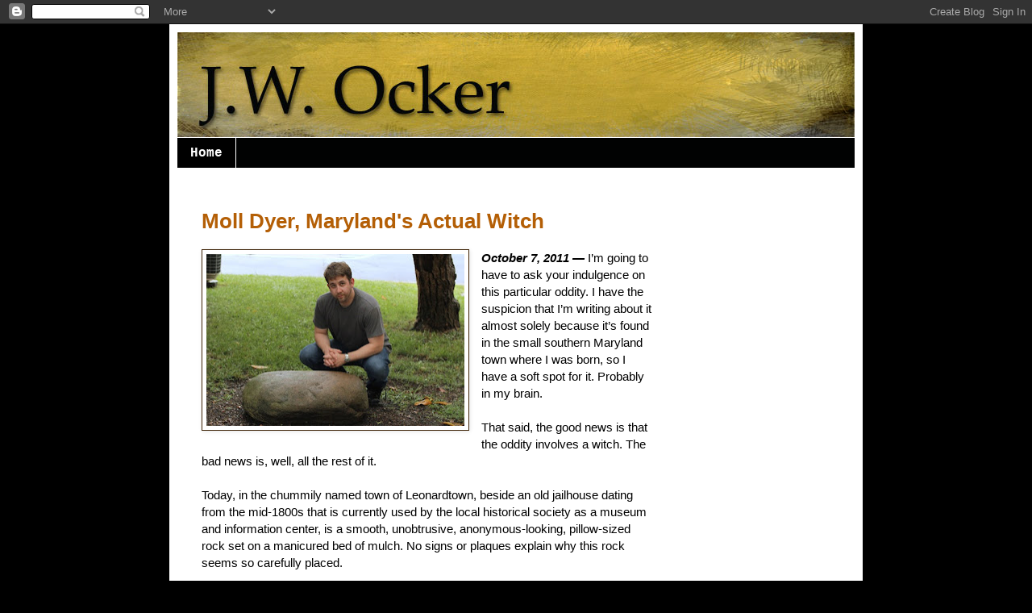

--- FILE ---
content_type: text/html; charset=UTF-8
request_url: http://www.jwocker.com/2011/10/moll-dyer-marylands-actual-witch.html
body_size: 11085
content:
<!DOCTYPE html>
<html class='v2' dir='ltr' xmlns='http://www.w3.org/1999/xhtml' xmlns:b='http://www.google.com/2005/gml/b' xmlns:data='http://www.google.com/2005/gml/data' xmlns:expr='http://www.google.com/2005/gml/expr'>
<head>
<link href='https://www.blogger.com/static/v1/widgets/335934321-css_bundle_v2.css' rel='stylesheet' type='text/css'/>
<meta content='IE=EmulateIE7' http-equiv='X-UA-Compatible'/>
<meta content='width=1100' name='viewport'/>
<meta content='text/html; charset=UTF-8' http-equiv='Content-Type'/>
<meta content='blogger' name='generator'/>
<link href='http://www.jwocker.com/favicon.ico' rel='icon' type='image/x-icon'/>
<link href='http://www.jwocker.com/2011/10/moll-dyer-marylands-actual-witch.html' rel='canonical'/>
<link rel="alternate" type="application/atom+xml" title="J.W. Ocker - Atom" href="http://www.jwocker.com/feeds/posts/default" />
<link rel="alternate" type="application/rss+xml" title="J.W. Ocker - RSS" href="http://www.jwocker.com/feeds/posts/default?alt=rss" />
<link rel="service.post" type="application/atom+xml" title="J.W. Ocker - Atom" href="https://www.blogger.com/feeds/2371975926209630313/posts/default" />

<link rel="alternate" type="application/atom+xml" title="J.W. Ocker - Atom" href="http://www.jwocker.com/feeds/1816425922306812484/comments/default" />
<!--Can't find substitution for tag [blog.ieCssRetrofitLinks]-->
<link href='https://blogger.googleusercontent.com/img/b/R29vZ2xl/AVvXsEhjQfm9_te1h7YqBckD2dI7RYCd8K6HR5xagGbCEb3Fr7J3CBRtSxT3vIsQvIpvLQOjTr5PAyJqFDG5QIBujRC-Skd8DxF3o2IlceBuqmwxCjcEcJ1x7JPA-StEwk1WfNqUPTjcXVe70ck/s320/Moll+Dyer+1_OTIS.jpg' rel='image_src'/>
<meta content='http://www.jwocker.com/2011/10/moll-dyer-marylands-actual-witch.html' property='og:url'/>
<meta content='Moll Dyer, Maryland&#39;s Actual Witch' property='og:title'/>
<meta content='    October 7, 2011 — I’m going to have to ask your indulgence on this particular oddity. I have the suspicion that I’m writing about it alm...' property='og:description'/>
<meta content='https://blogger.googleusercontent.com/img/b/R29vZ2xl/AVvXsEhjQfm9_te1h7YqBckD2dI7RYCd8K6HR5xagGbCEb3Fr7J3CBRtSxT3vIsQvIpvLQOjTr5PAyJqFDG5QIBujRC-Skd8DxF3o2IlceBuqmwxCjcEcJ1x7JPA-StEwk1WfNqUPTjcXVe70ck/w1200-h630-p-k-no-nu/Moll+Dyer+1_OTIS.jpg' property='og:image'/>
<title>J.W. Ocker: Moll Dyer, Maryland's Actual Witch</title>
<style id='page-skin-1' type='text/css'><!--
/*
-----------------------------------------------
Blogger Template Style
Name:     Simple
Designer: Josh Peterson
URL:      www.noaesthetic.com
----------------------------------------------- */
/* Variable definitions
====================
<Variable name="keycolor" description="Main Color" type="color" default="#66bbdd"/>
<Group description="Page Text" selector=".content-inner">
<Variable name="body.font" description="Font" type="font"
default="normal normal 12px Arial, Tahoma, Helvetica, FreeSans, sans-serif"/>
<Variable name="body.text.color" description="Text Color" type="color" default="#222222"/>
</Group>
<Group description="Backgrounds" selector=".body-fauxcolumns-outer">
<Variable name="body.background.color" description="Outer Background" type="color" default="#66bbdd"/>
<Variable name="content.background.color" description="Main Background" type="color" default="#ffffff"/>
<Variable name="header.background.color" description="Header Background" type="color" default="transparent"/>
</Group>
<Group description="Links" selector=".main-outer">
<Variable name="link.color" description="Link Color" type="color" default="#2288bb"/>
<Variable name="link.visited.color" description="Visited Color" type="color" default="#888888"/>
<Variable name="link.hover.color" description="Hover Color" type="color" default="#33aaff"/>
</Group>
<Group description="Blog Title" selector=".header">
<Variable name="header.font" description="Font" type="font"
default="normal normal 60px Arial, Tahoma, Helvetica, FreeSans, sans-serif"/>
<Variable name="header.text.color" description="Title Color" type="color" default="#3399bb" />
<Variable name="description.text.color" description="Description Color" type="color"
default="#777777" />
</Group>
<Group description="Tabs Text" selector=".tabs-outer .PageList">
<Variable name="tabs.font" description="Font" type="font"
default="normal normal 14px Arial, Tahoma, Helvetica, FreeSans, sans-serif"/>
<Variable name="tabs.text.color" description="Text Color" type="color" default="#999999"/>
<Variable name="tabs.selected.text.color" description="Selected Color" type="color" default="#000000"/>
</Group>
<Group description="Tabs Background" selector=".tabs-outer .PageList">
<Variable name="tabs.background.color" description="Background Color" type="color" default="#010202"/>
<Variable name="tabs.selected.background.color" description="Selected Color" type="color" default="#744413"/>
</Group>
<Group description="Post Title" selector=".post">
<Variable name="post.title.font" description="Font" type="font"
default="normal normal 22px Arial, Tahoma, Helvetica, FreeSans, sans-serif"/>
</Group>
<Group description="Post Footer" selector=".post-footer">
<Variable name="post.footer.text.color" description="Text Color" type="color" default="#666666"/>
<Variable name="post.footer.background.color" description="Background Color" type="color"
default="#ffffff"/>
<Variable name="post.footer.border.color" description="Shadow Color" type="color" default="#ffffff"/>
</Group>
<Group description="Gadgets" selector=".sidebar .widget">
<Variable name="widget.title.font" description="Title Font" type="font"
default="normal bold 12px Arial, Tahoma, Helvetica, FreeSans, sans-serif"/>
<Variable name="widget.title.text.color" description="Title Color" type="color" default="#000000"/>
<Variable name="widget.alternate.text.color" description="Alternate Color" type="color" default="#999999"/>
</Group>
<Group description="Images" selector=".main-inner">
<Variable name="image.background.color" description="Background Color" type="color" default="#ffffff"/>
<Variable name="image.border.color" description="Border Color" type="color" default="#eeeeee"/>
<Variable name="image.text.color" description="Caption Text Color" type="color" default="#000000"/>
</Group>
<Group description="Accents" selector=".content-inner">
<Variable name="body.rule.color" description="Separator Line Color" type="color" default="#eeeeee"/>
</Group>
<Variable name="body.background" description="Body Background" type="background"
color="#020101" default="$(color) none repeat scroll top left"/>
<Variable name="body.background.override" description="Body Background Override" type="string" default=""/>
<Variable name="body.background.gradient.cap" description="Body Gradient Cap" type="string" default=""/>
<Variable name="body.background.gradient.tile" description="Body Gradient Tile" type="string" default=""/>
<Variable name="content.background.color.selector" description="Content Background Color Selector" type="string" default=".content-inner"/>
<Variable name="content.padding" description="Content Padding" type="length" default="10px"/>
<Variable name="content.shadow.spread" description="Content Shadow Spread" type="length" default="40px"/>
<Variable name="content.shadow.spread.webkit" description="Content Shadow Spread (WebKit)" type="length" default="5px"/>
<Variable name="content.shadow.spread.ie" description="Content Shadow Spread (IE)" type="length" default="10px"/>
<Variable name="main.border.width" description="Main Border Width" type="length" default="0"/>
<Variable name="header.background.gradient" description="Header Gradient" type="url" default="none"/>
<Variable name="header.shadow.offset.left" description="Header Shadow Offset Left" type="length" default="-1px"/>
<Variable name="header.shadow.offset.top" description="Header Shadow Offset Top" type="length" default="-1px"/>
<Variable name="header.shadow.spread" description="Header Shadow Spread" type="length" default="1px"/>
<Variable name="header.border.size" description="Header Border Size" type="length" default="1px"/>
<Variable name="description.text.size" description="Description Text Size" type="string" default="140%"/>
<Variable name="tabs.margin.top" description="Tabs Margin Top" type="length" default="0" />
<Variable name="tabs.margin.side" description="Tabs Side Margin" type="length" default="30px" />
<Variable name="tabs.background.gradient" description="Tabs Background Gradient" type="string" default=""/>
<Variable name="tabs.border.width" description="Tabs Border Width" type="length" default="1px"/>
<Variable name="tabs.bevel.border.width" description="Tabs Bevel Border Width" type="length" default="1px"/>
<Variable name="image.border.small.size" description="Image Border Small Size" type="length" default="2px"/>
<Variable name="image.border.large.size" description="Image Border Large Size" type="length" default="5px"/>
<Variable name="page.width.selector" description="Page Width Selector" type="string" default=".region-inner"/>
<Variable name="page.width" description="Page Width" type="string" default="auto"/>
<Variable name="startSide" description="Side where text starts in blog language" type="automatic" default="left"/>
<Variable name="endSide" description="Side where text ends in blog language" type="automatic" default="right"/>
*/
/* Content
----------------------------------------------- */
body {
font: normal normal 14px Arial, Tahoma, Helvetica, FreeSans, sans-serif;;
color: #000000;
padding: 0 40px 40px 40px;
background-color: black;
}
body.mobile {
padding: 0 5px 5px;
}
html body .region-inner {
min-width: 0;
max-width: 100%;
width: auto;
}
a:link {
text-decoration:none;
color: #b45f06;
}
a:visited {
text-decoration:none;
color: #b45f06;
}
a:hover {
text-decoration:underline;
color: #20711d;
}
.body-fauxcolumn-outer .fauxcolumn-inner {
background: transparent  repeat scroll top left;
_background-image: none;
}
.body-fauxcolumn-outer .cap-top {
position: absolute;
z-index: 1;
height: 400px;
width: 100%;
background: #020101 none no-repeat scroll center center;
}
.body-fauxcolumn-outer .cap-top .cap-left {
width: 100%;
background: transparent  repeat-x scroll top left;
_background-image: none;
}
.content-outer {
-moz-box-shadow: 0 0 40px rgba(0, 0, 0, .15);
-webkit-box-shadow: 0 0 5px rgba(0, 0, 0, .15);
-goog-ms-box-shadow: 0 0 10px #333333;
box-shadow: 0 0 40px rgba(0, 0, 0, .15);
margin-bottom: 1px;
}
.content-inner {
padding: 10px;
}
.content-inner {
background-color: #ffffff;
}
/* Header
----------------------------------------------- */
.header-outer {
background: transparent none repeat-x scroll 0 -400px;
_background-image: none;
}
.Header h1 {
font: normal bold 60px 'Courier New', Courier, FreeMono, monospace;;
color: #000000;
text-shadow: -1px -1px 1px rgba(0, 0, 0, .2);
}
.Header h1 a {
color: #000000;
}
.Header .description {
font-size: 140%;
color: #474747;
}
/* Tabs
----------------------------------------------- */
.tabs-inner .section:first-child {
border-top: 1px solid #ffffff;
}
.tabs-inner .section:first-child ul {
margin-top: -1px;
border-top: 1px solid #ffffff;
}
.tabs-inner .widget ul {
background: #010202  repeat-x scroll 0 -800px;
_background-image: none;
border-bottom: 1px solid #ffffff;
margin-top: 0;
margin-left: -30px;
margin-right: -30px;
}
.tabs-inner .widget li a {
display: inline-block;
padding: .6em 1em;
font: normal bold 16px 'Courier New', Courier, FreeMono, monospace;;
color: #ffffff;
border-left: 1px solid #ffffff;
border-right: 1px solid #ffffff;
}
.tabs-inner .widget li:first-child a {
border-left: none;
}
.tabs-inner .widget li.selected a, .tabs-inner .widget li a:hover {
color: #ffffff;
background-color: #3f2407;
text-decoration: none;
}
li.notselected
{
background-color: black;
text-decoration:none;
}
/* Columns
----------------------------------------------- */
.main-outer {
border-top: 0 solid #ffffff;
}
.fauxcolumn-left-outer .fauxcolumn-inner {
border-right: 1px solid #ffffff;
}
.fauxcolumn-right-outer .fauxcolumn-inner {
border-left: 1px solid #ffffff;
}
/* Headings
----------------------------------------------- */
h2 {
margin: 0 0 1em 0;
font: normal bold 12px Arial, Tahoma, Helvetica, FreeSans, sans-serif;;
color: #000000;
text-transform: uppercase;
}
/* Widgets
----------------------------------------------- */
.widget .zippy {
color: #838383;
text-shadow: 2px 2px 1px rgba(0, 0, 0, .1);
}
/* Posts
----------------------------------------------- */
.post {
margin: 0 0 25px 0;
}
h3.post-title, .comments h4 {
font: normal bold 26px Arial, Tahoma, Helvetica, FreeSans, sans-serif;;
margin: .75em 0 0;
}
.post-body {
font-size: 110%;
line-height: 1.4;
position: relative;
}
.post-body img, .post-body .tr-caption-container, .Profile img, .Image img,
.BlogList .item-thumbnail img {
padding: 2px;
background: transparent;
border: 1px solid #3f2407;
-moz-box-shadow: 1px 1px 5px rgba(0, 0, 0, .1);
-webkit-box-shadow: 1px 1px 5px rgba(0, 0, 0, .1);
box-shadow: 1px 1px 5px rgba(0, 0, 0, .1);
}
.post-body img, .post-body .tr-caption-container {
padding: 5px;
}
.post-body .tr-caption-container {
color: #000000;
}
.post-body .tr-caption-container img {
padding: 0;
background: transparent;
border: none;
-moz-box-shadow: 0 0 0 rgba(0, 0, 0, .1);
-webkit-box-shadow: 0 0 0 rgba(0, 0, 0, .1);
box-shadow: 0 0 0 rgba(0, 0, 0, .1);
}
.post-header {
margin: 0 0 1.5em;
line-height: 1.6;
font-size: 90%;
}
.post-footer {
margin: 20px -2px 0;
padding: 5px 10px;
color: #000000;
background-color: #ffffff;
border-bottom: 1px solid #ffffff;
line-height: 1.6;
font-size: 90%;
}
#comments .comment-author {
padding-top: 1.5em;
border-top: 1px solid #ffffff;
background-position: 0 1.5em;
}
#comments .comment-author:first-child {
padding-top: 0;
border-top: none;
}
.avatar-image-container {
margin: .2em 0 0;
}
#comments .avatar-image-container img {
border: 1px solid #3f2407;
}
/* Accents
---------------------------------------------- */
.section-columns td.columns-cell {
border-left: 1px solid #ffffff;
}
.body-fauxcolumn-outer
{
}
.body-fauxcolumn-outer div {
background: none;
}ody { background: url(http://lh4.ggpht.com/_GYBg7QwEBkU/TEL9jL6NIEI/AAAAAAAAAC4/m16s1tL-6hQ/s512/NEGrimp1_background.jpg) no-repeat scroll top left; background-color: none; }
.body-fauxcolumn-outer div { background: none !important; }
--></style>
<style id='template-skin-1' type='text/css'><!--
body {
min-width: 860px;
}
.content-outer, .content-fauxcolumn-outer, .region-inner {
min-width: 860px;
max-width: 860px;
_width: 860px;
}
.main-inner .columns {
padding-left: 0px;
padding-right: 220px;
}
.main-inner .fauxcolumn-center-outer {
left: 0px;
right: 220px;
/* IE6 does not respect left and right together */
_width: expression(this.parentNode.offsetWidth -
parseInt("0px") -
parseInt("220px") + 'px');
}
.main-inner .fauxcolumn-left-outer {
width: 0px;
}
.main-inner .fauxcolumn-right-outer {
width: 220px;
}
.main-inner .column-left-outer {
width: 0px;
right: 100%;
margin-left: -0px;
}
.main-inner .column-right-outer {
width: 220px;
margin-right: -220px;
}
#layout {
min-width: 0;
}
#layout .content-outer {
min-width: 0;
width: 800px;
}
#layout .region-inner {
min-width: 0;
width: auto;
}
--></style>
<script type='text/javascript'>

  var _gaq = _gaq || [];
  _gaq.push(['_setAccount', 'UA-1923397-3']);
  _gaq.push(['_trackPageview']);

  (function() {
    var ga = document.createElement('script'); ga.type = 'text/javascript'; ga.async = true;
    ga.src = ('https:' == document.location.protocol ? 'https://ssl' : 'http://www') + '.google-analytics.com/ga.js';
    var s = document.getElementsByTagName('script')[0]; s.parentNode.insertBefore(ga, s);
  })();

</script>
<link href='https://www.blogger.com/dyn-css/authorization.css?targetBlogID=2371975926209630313&amp;zx=3a4f765b-f008-45a9-aecf-b8efa76341f2' media='none' onload='if(media!=&#39;all&#39;)media=&#39;all&#39;' rel='stylesheet'/><noscript><link href='https://www.blogger.com/dyn-css/authorization.css?targetBlogID=2371975926209630313&amp;zx=3a4f765b-f008-45a9-aecf-b8efa76341f2' rel='stylesheet'/></noscript>
<meta name='google-adsense-platform-account' content='ca-host-pub-1556223355139109'/>
<meta name='google-adsense-platform-domain' content='blogspot.com'/>

</head>
<body class='loading'>
<div class='navbar section' id='navbar'><div class='widget Navbar' data-version='1' id='Navbar1'><script type="text/javascript">
    function setAttributeOnload(object, attribute, val) {
      if(window.addEventListener) {
        window.addEventListener('load',
          function(){ object[attribute] = val; }, false);
      } else {
        window.attachEvent('onload', function(){ object[attribute] = val; });
      }
    }
  </script>
<div id="navbar-iframe-container"></div>
<script type="text/javascript" src="https://apis.google.com/js/platform.js"></script>
<script type="text/javascript">
      gapi.load("gapi.iframes:gapi.iframes.style.bubble", function() {
        if (gapi.iframes && gapi.iframes.getContext) {
          gapi.iframes.getContext().openChild({
              url: 'https://www.blogger.com/navbar/2371975926209630313?po\x3d1816425922306812484\x26origin\x3dhttp://www.jwocker.com',
              where: document.getElementById("navbar-iframe-container"),
              id: "navbar-iframe"
          });
        }
      });
    </script><script type="text/javascript">
(function() {
var script = document.createElement('script');
script.type = 'text/javascript';
script.src = '//pagead2.googlesyndication.com/pagead/js/google_top_exp.js';
var head = document.getElementsByTagName('head')[0];
if (head) {
head.appendChild(script);
}})();
</script>
</div></div>
<div class='body-fauxcolumns'>
<div class='fauxcolumn-outer body-fauxcolumn-outer'>
<div class='cap-top'>
<div class='cap-left'></div>
<div class='cap-right'></div>
</div>
<div class='fauxborder-left'>
<div class='fauxborder-right'></div>
<div class='fauxcolumn-inner'>
</div>
</div>
<div class='cap-bottom'>
<div class='cap-left'></div>
<div class='cap-right'></div>
</div>
</div>
</div>
<div class='content'>
<div class='content-fauxcolumns'>
<div class='fauxcolumn-outer content-fauxcolumn-outer'>
<div class='cap-top'>
<div class='cap-left'></div>
<div class='cap-right'></div>
</div>
<div class='fauxborder-left'>
<div class='fauxborder-right'></div>
<div class='fauxcolumn-inner'>
</div>
</div>
<div class='cap-bottom'>
<div class='cap-left'></div>
<div class='cap-right'></div>
</div>
</div>
</div>
<div class='content-outer'>
<div class='content-cap-top cap-top'>
<div class='cap-left'></div>
<div class='cap-right'></div>
</div>
<div class='fauxborder-left content-fauxborder-left'>
<div class='fauxborder-right content-fauxborder-right'></div>
<div class='content-inner'>
<header>
<div class='header-outer'>
<div class='header-cap-top cap-top'>
<div class='cap-left'></div>
<div class='cap-right'></div>
</div>
<div class='fauxborder-left header-fauxborder-left'>
<div class='fauxborder-right header-fauxborder-right'></div>
<div class='region-inner header-inner'>
<div class='header section' id='header'><div class='widget Header' data-version='1' id='Header1'>
<div id='header-inner'>
<a href='http://www.jwocker.com/' style='display: block'>
<img alt='J.W. Ocker' height='130px; ' id='Header1_headerimg' src='https://blogger.googleusercontent.com/img/b/R29vZ2xl/AVvXsEi15TxojblB6LbAs3RisbR_FQGNdb5gjgRsTkH2xUkkBrZ_1Jfjwr2nkD2z0MBgM_Oe8NZJy5j5Y9COny0ErayAUXaMwVbOel87T_eqSbXuX1zdI7sxCvcu9tDE47nY7Or1kgjwz7jFUyVq/s1600/Header4.jpg' style='display: block' width='840px; '/>
</a>
</div>
</div></div>
</div>
</div>
<div class='header-cap-bottom cap-bottom'>
<div class='cap-left'></div>
<div class='cap-right'></div>
</div>
</div>
</header>
<div class='tabs-outer'>
<div class='tabs-cap-top cap-top'>
<div class='cap-left'></div>
<div class='cap-right'></div>
</div>
<div class='fauxborder-left tabs-fauxborder-left'>
<div class='fauxborder-right tabs-fauxborder-right'></div>
<div class='region-inner tabs-inner'>
<div class='tabs section' id='crosscol'><div class='widget PageList' data-version='1' id='PageList1'>
<div class='widget-content'>
<ul>
<li class='notselected'><a href='http://www.jwocker.com/'>Home</a></li>
</ul>
<div class='clear'></div>
</div>
</div></div>
<div class='tabs no-items section' id='crosscol-overflow'></div>
</div>
</div>
<div class='tabs-cap-bottom cap-bottom'>
<div class='cap-left'></div>
<div class='cap-right'></div>
</div>
</div>
<div class='main-outer'>
<div class='main-cap-top cap-top'>
<div class='cap-left'></div>
<div class='cap-right'></div>
</div>
<div class='fauxborder-left main-fauxborder-left'>
<div class='fauxborder-right main-fauxborder-right'></div>
<div class='region-inner main-inner'>
<div class='columns fauxcolumns'>
<div class='fauxcolumn-outer fauxcolumn-center-outer'>
<div class='cap-top'>
<div class='cap-left'></div>
<div class='cap-right'></div>
</div>
<div class='fauxborder-left'>
<div class='fauxborder-right'></div>
<div class='fauxcolumn-inner'>
</div>
</div>
<div class='cap-bottom'>
<div class='cap-left'></div>
<div class='cap-right'></div>
</div>
</div>
<div class='fauxcolumn-outer fauxcolumn-left-outer'>
<div class='cap-top'>
<div class='cap-left'></div>
<div class='cap-right'></div>
</div>
<div class='fauxborder-left'>
<div class='fauxborder-right'></div>
<div class='fauxcolumn-inner'>
</div>
</div>
<div class='cap-bottom'>
<div class='cap-left'></div>
<div class='cap-right'></div>
</div>
</div>
<div class='fauxcolumn-outer fauxcolumn-right-outer'>
<div class='cap-top'>
<div class='cap-left'></div>
<div class='cap-right'></div>
</div>
<div class='fauxborder-left'>
<div class='fauxborder-right'></div>
<div class='fauxcolumn-inner'>
</div>
</div>
<div class='cap-bottom'>
<div class='cap-left'></div>
<div class='cap-right'></div>
</div>
</div>
<!-- corrects IE6 width calculation -->
<div class='columns-inner'>
<div class='column-center-outer'>
<div class='column-center-inner'>
<div class='main section' id='main'><div class='widget Blog' data-version='1' id='Blog1'>
<div class='blog-posts hfeed'>
<!--Can't find substitution for tag [defaultAdStart]-->

        <div class="date-outer">
      

        <div class="date-posts">
      
<div class='post-outer'>
<div class='post hentry'>
<a name='1816425922306812484'></a>
<h3 class='post-title entry-title'>
<a href='http://www.jwocker.com/2011/10/moll-dyer-marylands-actual-witch.html'>Moll Dyer, Maryland's Actual Witch</a>
</h3>
<div class='post-header'>
<div class='post-header-line-1'></div>
</div>
<div class='post-body entry-content'>
<div class="separator" style="clear: both; text-align: center;">
</div>
<div class="separator" style="clear: both; text-align: center;">
<a href="https://blogger.googleusercontent.com/img/b/R29vZ2xl/AVvXsEhjQfm9_te1h7YqBckD2dI7RYCd8K6HR5xagGbCEb3Fr7J3CBRtSxT3vIsQvIpvLQOjTr5PAyJqFDG5QIBujRC-Skd8DxF3o2IlceBuqmwxCjcEcJ1x7JPA-StEwk1WfNqUPTjcXVe70ck/s1600/Moll+Dyer+1_OTIS.jpg" imageanchor="1" style="clear: left; float: left; margin-bottom: 0.2em; margin-right: 1em;"><img border="0" height="213" src="https://blogger.googleusercontent.com/img/b/R29vZ2xl/AVvXsEhjQfm9_te1h7YqBckD2dI7RYCd8K6HR5xagGbCEb3Fr7J3CBRtSxT3vIsQvIpvLQOjTr5PAyJqFDG5QIBujRC-Skd8DxF3o2IlceBuqmwxCjcEcJ1x7JPA-StEwk1WfNqUPTjcXVe70ck/s320/Moll+Dyer+1_OTIS.jpg" width="320" /></a></div>
<b><i>October 7, 2011 &#8212; </i></b>I&#8217;m going to have to ask your indulgence on this particular oddity. I have the suspicion that I&#8217;m writing about it almost solely because it&#8217;s found in the small southern Maryland town where I was born, so I have a soft spot for it. Probably in my brain. <br />
<br />
That said, the good news is that the oddity involves a witch. The bad news is, well, all the rest of it. <br />
<br />
Today, in the chummily named town of Leonardtown, beside an old jailhouse dating from the mid-1800s that is currently used by the local historical society as a museum and information center, is a smooth, unobtrusive, anonymous-looking, pillow-sized rock set on a manicured bed of mulch. No signs or plaques explain why this rock seems so carefully placed. <br />
<br />
<div class="separator" style="clear: both; text-align: center;">
<a href="https://blogger.googleusercontent.com/img/b/R29vZ2xl/AVvXsEiHxoN3crEFGD1IbvMUV3-iHjpwtUDIBDRclIE-rCDqjzTpdNqgH682SmMIPevbYaN_GDdRm_tlX1Exq6ew1pN60Q_Aez-Iyty4JvkEQMKouJmPe1BKC58_3er0W3_8WzwFwmVJNRInXXs/s1600/Moll+Dyer+2_OTIS.jpg" imageanchor="1" style="clear: right; cssfloat: right; float: right; margin-bottom: 0.2em; margin-left: 1em;"><img border="0" height="213" kca="true" src="https://blogger.googleusercontent.com/img/b/R29vZ2xl/AVvXsEiHxoN3crEFGD1IbvMUV3-iHjpwtUDIBDRclIE-rCDqjzTpdNqgH682SmMIPevbYaN_GDdRm_tlX1Exq6ew1pN60Q_Aez-Iyty4JvkEQMKouJmPe1BKC58_3er0W3_8WzwFwmVJNRInXXs/s320/Moll+Dyer+2_OTIS.jpg" width="320" /></a></div>
If you examine the rock closely, you&#8217;ll see absolutely nothing of note. However, if you&#8217;ve been preconditioned to see a small hand-shaped indentation, then, well, that&#8217;s what you might see in the surface of the stone. <br />
<br />
It&#8217;s supposed to be the hand print of a witch. <br />
<br />
St. Mary&#8217;s County is the site of one of the earliest successful English colonies in the U.S. territory and dates back to 1634, a little over a decade after Plymouth Rock and Jamestown. The witch legend goes back to the late 1600s and has been embellished here and there by local storytellers. However, the variations in the story don&#8217;t matter too much since there&#8217;s not much to embellish. <br />
<br />
<div class="separator" style="clear: both; text-align: center;">
<a href="https://blogger.googleusercontent.com/img/b/R29vZ2xl/AVvXsEgflwNkJwGJyU_I5BlAJRj1_xdXVIZcK0L5iH0bbCY0SQh301f_8x6r9Ip3HQcH9Xdf1NSpoM7AG8TcVZOV98DdxS2mH0Q-mKTm9JQMxmsPHgHeStsisYEL3YZpNmfTrO9CnmDmHeBDFw4/s1600/Moll+Dyer+3_OTIS.jpg" imageanchor="1" style="clear: left; cssfloat: left; float: left; margin-bottom: 0.2em; margin-right: 1em;"><img border="0" height="213" kca="true" src="https://blogger.googleusercontent.com/img/b/R29vZ2xl/AVvXsEgflwNkJwGJyU_I5BlAJRj1_xdXVIZcK0L5iH0bbCY0SQh301f_8x6r9Ip3HQcH9Xdf1NSpoM7AG8TcVZOV98DdxS2mH0Q-mKTm9JQMxmsPHgHeStsisYEL3YZpNmfTrO9CnmDmHeBDFw4/s320/Moll+Dyer+3_OTIS.jpg" width="320" /></a></div>
Stripped down (it&#8217;s basically wearing just a neckerchief anyway), the story goes that one winter night in 1697, a woman named Moll Dyer, who was suspected of witchcraft, was chased into the forest. Actually, since she was chased deep into a winter woods pre- the Triple FAT goose coat era of civilization, I suspect <i>suspect</i> is too weak a word. In any case, Dyer wasn&#8217;t found until the next day, where she lay prostrate and frozen to death, her hand resting on a stone&#8230;a stone which to this day still bears the imprint. <br />
<br />
The end. Poor Moll doesn&#8217;t even get a goodbye curse for the good old folks of Leonardtown to pass down and blame their bad luck on. Nor were there any disfigured children, illicit relationships with demons, or dramatic trials, as are present in the witch stories of other states. <br />
<br />
<div class="separator" style="clear: both; text-align: center;">
<a href="https://blogger.googleusercontent.com/img/b/R29vZ2xl/AVvXsEhYTBWeV0YvPHPLwCn4jkHhnn4VBZaIX4l5EeKRJLJLl-DGp8V_mlH85A7SA1QjOgPj12sjci8O8-mvf8ZXe64Z1HhGFqxbNLrsNg8-i5u4IZsKwXthw44gcCCGAxEJryfQFDmqAgFfH28/s1600/Moll+Dyer+4_OTIS.jpg" imageanchor="1" style="clear: right; cssfloat: right; float: right; margin-bottom: 0.2em; margin-left: 1em;"><img border="0" height="213" kca="true" src="https://blogger.googleusercontent.com/img/b/R29vZ2xl/AVvXsEhYTBWeV0YvPHPLwCn4jkHhnn4VBZaIX4l5EeKRJLJLl-DGp8V_mlH85A7SA1QjOgPj12sjci8O8-mvf8ZXe64Z1HhGFqxbNLrsNg8-i5u4IZsKwXthw44gcCCGAxEJryfQFDmqAgFfH28/s320/Moll+Dyer+4_OTIS.jpg" width="320" /></a></div>
Even though no historical records have survived to validate the existence of anybody named Moll Dyer from that time period, her name has somehow lived on, and not just in legend. About four miles southeast of the old jailhouse is Moll Dyer Road, a dead-end, thickly forested residential road that paces a nearby stream that also bears her name, Moll Dyer&#8217;s Run. I assume there are all kind s of stories of the area being haunted. <br />
<br />
At some point in the 1970s, there was enough interest in this story that a rock was identified among all the rocks in that part of the forest as the one upon which Dyer expired. It was dug up and then transplanted to its current location as, I guess, a lure for tourists? Is Leonardtown on your bucket list? <br />
<br />
<div class="separator" style="clear: both; text-align: center;">
<a href="https://blogger.googleusercontent.com/img/b/R29vZ2xl/AVvXsEjwxTnoka4q6_gEcoi7z6H_go1TRXM1k-1jY5_bh6k8_vGG3BAqM5L8nouOSgbGRc-k-mIajy4vH4KDVb9yKThHAcZBPdoBXcVPr31Yb3bMqUqJmquF3_NgCTqKrcOC5lJ3pWG_0obeUoM/s1600/Moll+Dyer+5_OTIS.jpg" imageanchor="1" style="clear: left; cssfloat: left; float: left; margin-bottom: 0.2em; margin-right: 1em;"><img border="0" height="320" kca="true" src="https://blogger.googleusercontent.com/img/b/R29vZ2xl/AVvXsEjwxTnoka4q6_gEcoi7z6H_go1TRXM1k-1jY5_bh6k8_vGG3BAqM5L8nouOSgbGRc-k-mIajy4vH4KDVb9yKThHAcZBPdoBXcVPr31Yb3bMqUqJmquF3_NgCTqKrcOC5lJ3pWG_0obeUoM/s320/Moll+Dyer+5_OTIS.jpg" width="213" /></a></div>
The few online accounts weigh the stone at 875 pounds, although the rock doesn&#8217;t seem big enough to be almost half a ton to me. Then again, I&#8217;ve never counted rock weight estimating as a specialty of mine. Then again again, an artifact like that, real or false, should be extremely susceptible to mischief theft, and since it&#8217;s still there I assume it must be that heavy. Out of kindness, I&#8217;m ruling out mere apathy toward the legend. <br />
<br />
To see the rock for yourself, since I&#8217;m sure my pics don&#8217;t at all convey its eerie majesty, set the GPS for 41625 Courthouse Dr., the address of the historical jailhouse, which shares a front lawn with the county courthouse. You can find the rock at the right front corner of the former of those two buildings. <br />
<br />
Your first words, I predict, will be &#8220;Is this the right rock?&#8221; <br />
<br />
Still, a wispy local witch legend is better than having no local witch legend at all. And at least we Marylanders can always fall back on the <a href="http://www.oddthingsiveseen.com/2007/09/burkittsville-md.html">Blair Witch</a>.<br />
<br />
<div class="separator" style="clear: both; text-align: center;">
<a href="https://blogger.googleusercontent.com/img/b/R29vZ2xl/AVvXsEh_-WbJmvdIHVhuWMQyrBRqdDQ5TRkeXIH8RIBzSyOvwUnlbt3sXqlc9UkC7FBlhxncFFuZpIF9D8k2_gAWUkGoVE3pAsGRAzinZI7bYIzXvBQvIZSuZwB8atmXmmI2xwrd9lpWZpgAYuA/s1600/Moll+Dyer+6_OTIS.jpg" imageanchor="1" style="margin-left: 1em; margin-right: 1em;"><img border="0" height="212" kca="true" src="https://blogger.googleusercontent.com/img/b/R29vZ2xl/AVvXsEh_-WbJmvdIHVhuWMQyrBRqdDQ5TRkeXIH8RIBzSyOvwUnlbt3sXqlc9UkC7FBlhxncFFuZpIF9D8k2_gAWUkGoVE3pAsGRAzinZI7bYIzXvBQvIZSuZwB8atmXmmI2xwrd9lpWZpgAYuA/s320/Moll+Dyer+6_OTIS.jpg" width="320" /></a></div>
<div style='clear: both;'></div>
</div>
<div class='post-footer'>
<div class='post-footer-line post-footer-line-1'><span class='post-icons'>
<span class='item-control blog-admin pid-1637426967'>
<a href='https://www.blogger.com/post-edit.g?blogID=2371975926209630313&postID=1816425922306812484&from=pencil' title='Edit Post'>
<img alt='' class='icon-action' height='18' src='https://resources.blogblog.com/img/icon18_edit_allbkg.gif' width='18'/>
</a>
</span>
</span>
</div>
<div class='post-footer-line post-footer-line-2'><span class='post-labels'>
</span>
</div>
<div class='post-footer-line post-footer-line-3'><span class='post-location'>
</span>
</div>
</div>
</div>
<div class='comments' id='comments'>
<a name='comments'></a>
<h4>
0
comments:
        
</h4>
<div class='pid-1637426967' id='Blog1_comments-block-wrapper'>
<dl class='avatar-comment-indent' id='comments-block'>
</dl>
</div>
<p class='comment-footer'>
<div class='comment-form'>
<a name='comment-form'></a>
<h4 id='comment-post-message'>Post a Comment</h4>
<p>
</p>
<p>Note: Only a member of this blog may post a comment.</p>
<a href='https://www.blogger.com/comment/frame/2371975926209630313?po=1816425922306812484&hl=en&saa=85391&origin=http://www.jwocker.com' id='comment-editor-src'></a>
<iframe allowtransparency='true' class='blogger-iframe-colorize blogger-comment-from-post' frameborder='0' height='410px' id='comment-editor' name='comment-editor' src='' width='100%'></iframe>
<script src='https://www.blogger.com/static/v1/jsbin/2830521187-comment_from_post_iframe.js' type='text/javascript'></script>
<script type='text/javascript'>
      BLOG_CMT_createIframe('https://www.blogger.com/rpc_relay.html');
    </script>
</div>
</p>
<div id='backlinks-container'>
<div id='Blog1_backlinks-container'>
</div>
</div>
</div>
</div>

      </div></div>
    
<!--Can't find substitution for tag [adEnd]-->
</div>
<div class='blog-pager' id='blog-pager'>
<span id='blog-pager-newer-link'>
<a class='blog-pager-newer-link' href='http://www.jwocker.com/2011/10/grave-of-ichabod-ichabod-crane.html' id='Blog1_blog-pager-newer-link' title='Newer Post'>Newer Post</a>
</span>
<span id='blog-pager-older-link'>
<a class='blog-pager-older-link' href='http://www.jwocker.com/2011/10/8-things-i-learned-from-listening-to.html' id='Blog1_blog-pager-older-link' title='Older Post'>Older Post</a>
</span>
</div>
<div class='clear'></div>
<div class='post-feeds'>
<div class='feed-links'>
Subscribe to:
<a class='feed-link' href='http://www.jwocker.com/feeds/1816425922306812484/comments/default' target='_blank' type='application/atom+xml'>Post Comments (Atom)</a>
</div>
</div>
</div></div>
</div>
</div>
<div class='column-left-outer'>
<div class='column-left-inner'>
<aside>
</aside>
</div>
</div>
<div class='column-right-outer'>
<div class='column-right-inner'>
<aside>
<div class='sidebar no-items section' id='sidebar-right-1'></div>
</aside>
</div>
</div>
</div>
<div style='clear: both'></div>
<!-- columns -->
</div>
<!-- main -->
</div>
</div>
<div class='main-cap-bottom cap-bottom'>
<div class='cap-left'></div>
<div class='cap-right'></div>
</div>
</div>
<footer>
<div class='footer-outer'>
<div class='footer-cap-top cap-top'>
<div class='cap-left'></div>
<div class='cap-right'></div>
</div>
<div class='fauxborder-left footer-fauxborder-left'>
<div class='fauxborder-right footer-fauxborder-right'></div>
<div class='region-inner footer-inner'>
<div class='foot no-items section' id='footer-1'></div>
<table border='0' cellpadding='0' cellspacing='0' class='section-columns columns-2'>
<tbody>
<tr>
<td class='first columns-cell'>
<div class='foot no-items section' id='footer-2-1'></div>
</td>
<td class='columns-cell'>
<div class='foot no-items section' id='footer-2-2'></div>
</td>
</tr>
</tbody>
</table>
</div>
</div>
<div class='footer-cap-bottom cap-bottom'>
<div class='cap-left'></div>
<div class='cap-right'></div>
</div>
</div>
</footer>
<!-- content -->
</div>
</div>
<div class='content-cap-bottom cap-bottom'>
<div class='cap-left'></div>
<div class='cap-right'></div>
</div>
</div>
</div>
<script type='text/javascript'>
    window.setTimeout(function() {
        document.body.className = document.body.className.replace('loading', '');
      }, 10);
  </script>

<script type="text/javascript" src="https://www.blogger.com/static/v1/widgets/2028843038-widgets.js"></script>
<script type='text/javascript'>
window['__wavt'] = 'AOuZoY4YONIkgKblVkAlEEafqQus2h3XeQ:1768998597325';_WidgetManager._Init('//www.blogger.com/rearrange?blogID\x3d2371975926209630313','//www.jwocker.com/2011/10/moll-dyer-marylands-actual-witch.html','2371975926209630313');
_WidgetManager._SetDataContext([{'name': 'blog', 'data': {'blogId': '2371975926209630313', 'title': 'J.W. Ocker', 'url': 'http://www.jwocker.com/2011/10/moll-dyer-marylands-actual-witch.html', 'canonicalUrl': 'http://www.jwocker.com/2011/10/moll-dyer-marylands-actual-witch.html', 'homepageUrl': 'http://www.jwocker.com/', 'searchUrl': 'http://www.jwocker.com/search', 'canonicalHomepageUrl': 'http://www.jwocker.com/', 'blogspotFaviconUrl': 'http://www.jwocker.com/favicon.ico', 'bloggerUrl': 'https://www.blogger.com', 'hasCustomDomain': true, 'httpsEnabled': false, 'enabledCommentProfileImages': true, 'gPlusViewType': 'FILTERED_POSTMOD', 'adultContent': false, 'analyticsAccountNumber': '', 'encoding': 'UTF-8', 'locale': 'en', 'localeUnderscoreDelimited': 'en', 'languageDirection': 'ltr', 'isPrivate': false, 'isMobile': false, 'isMobileRequest': false, 'mobileClass': '', 'isPrivateBlog': false, 'isDynamicViewsAvailable': false, 'feedLinks': '\x3clink rel\x3d\x22alternate\x22 type\x3d\x22application/atom+xml\x22 title\x3d\x22J.W. Ocker - Atom\x22 href\x3d\x22http://www.jwocker.com/feeds/posts/default\x22 /\x3e\n\x3clink rel\x3d\x22alternate\x22 type\x3d\x22application/rss+xml\x22 title\x3d\x22J.W. Ocker - RSS\x22 href\x3d\x22http://www.jwocker.com/feeds/posts/default?alt\x3drss\x22 /\x3e\n\x3clink rel\x3d\x22service.post\x22 type\x3d\x22application/atom+xml\x22 title\x3d\x22J.W. Ocker - Atom\x22 href\x3d\x22https://www.blogger.com/feeds/2371975926209630313/posts/default\x22 /\x3e\n\n\x3clink rel\x3d\x22alternate\x22 type\x3d\x22application/atom+xml\x22 title\x3d\x22J.W. Ocker - Atom\x22 href\x3d\x22http://www.jwocker.com/feeds/1816425922306812484/comments/default\x22 /\x3e\n', 'meTag': '', 'adsenseHostId': 'ca-host-pub-1556223355139109', 'adsenseHasAds': false, 'adsenseAutoAds': false, 'boqCommentIframeForm': true, 'loginRedirectParam': '', 'view': '', 'dynamicViewsCommentsSrc': '//www.blogblog.com/dynamicviews/4224c15c4e7c9321/js/comments.js', 'dynamicViewsScriptSrc': '//www.blogblog.com/dynamicviews/6e0d22adcfa5abea', 'plusOneApiSrc': 'https://apis.google.com/js/platform.js', 'disableGComments': true, 'interstitialAccepted': false, 'sharing': {'platforms': [{'name': 'Get link', 'key': 'link', 'shareMessage': 'Get link', 'target': ''}, {'name': 'Facebook', 'key': 'facebook', 'shareMessage': 'Share to Facebook', 'target': 'facebook'}, {'name': 'BlogThis!', 'key': 'blogThis', 'shareMessage': 'BlogThis!', 'target': 'blog'}, {'name': 'X', 'key': 'twitter', 'shareMessage': 'Share to X', 'target': 'twitter'}, {'name': 'Pinterest', 'key': 'pinterest', 'shareMessage': 'Share to Pinterest', 'target': 'pinterest'}, {'name': 'Email', 'key': 'email', 'shareMessage': 'Email', 'target': 'email'}], 'disableGooglePlus': true, 'googlePlusShareButtonWidth': 0, 'googlePlusBootstrap': '\x3cscript type\x3d\x22text/javascript\x22\x3ewindow.___gcfg \x3d {\x27lang\x27: \x27en\x27};\x3c/script\x3e'}, 'hasCustomJumpLinkMessage': false, 'jumpLinkMessage': 'Read more', 'pageType': 'item', 'postId': '1816425922306812484', 'postImageThumbnailUrl': 'https://blogger.googleusercontent.com/img/b/R29vZ2xl/AVvXsEhjQfm9_te1h7YqBckD2dI7RYCd8K6HR5xagGbCEb3Fr7J3CBRtSxT3vIsQvIpvLQOjTr5PAyJqFDG5QIBujRC-Skd8DxF3o2IlceBuqmwxCjcEcJ1x7JPA-StEwk1WfNqUPTjcXVe70ck/s72-c/Moll+Dyer+1_OTIS.jpg', 'postImageUrl': 'https://blogger.googleusercontent.com/img/b/R29vZ2xl/AVvXsEhjQfm9_te1h7YqBckD2dI7RYCd8K6HR5xagGbCEb3Fr7J3CBRtSxT3vIsQvIpvLQOjTr5PAyJqFDG5QIBujRC-Skd8DxF3o2IlceBuqmwxCjcEcJ1x7JPA-StEwk1WfNqUPTjcXVe70ck/s320/Moll+Dyer+1_OTIS.jpg', 'pageName': 'Moll Dyer, Maryland\x27s Actual Witch', 'pageTitle': 'J.W. Ocker: Moll Dyer, Maryland\x27s Actual Witch'}}, {'name': 'features', 'data': {}}, {'name': 'messages', 'data': {'edit': 'Edit', 'linkCopiedToClipboard': 'Link copied to clipboard!', 'ok': 'Ok', 'postLink': 'Post Link'}}, {'name': 'template', 'data': {'name': 'custom', 'localizedName': 'Custom', 'isResponsive': false, 'isAlternateRendering': false, 'isCustom': true}}, {'name': 'view', 'data': {'classic': {'name': 'classic', 'url': '?view\x3dclassic'}, 'flipcard': {'name': 'flipcard', 'url': '?view\x3dflipcard'}, 'magazine': {'name': 'magazine', 'url': '?view\x3dmagazine'}, 'mosaic': {'name': 'mosaic', 'url': '?view\x3dmosaic'}, 'sidebar': {'name': 'sidebar', 'url': '?view\x3dsidebar'}, 'snapshot': {'name': 'snapshot', 'url': '?view\x3dsnapshot'}, 'timeslide': {'name': 'timeslide', 'url': '?view\x3dtimeslide'}, 'isMobile': false, 'title': 'Moll Dyer, Maryland\x27s Actual Witch', 'description': '    October 7, 2011 \u2014 I\u2019m going to have to ask your indulgence on this particular oddity. I have the suspicion that I\u2019m writing about it alm...', 'featuredImage': 'https://blogger.googleusercontent.com/img/b/R29vZ2xl/AVvXsEhjQfm9_te1h7YqBckD2dI7RYCd8K6HR5xagGbCEb3Fr7J3CBRtSxT3vIsQvIpvLQOjTr5PAyJqFDG5QIBujRC-Skd8DxF3o2IlceBuqmwxCjcEcJ1x7JPA-StEwk1WfNqUPTjcXVe70ck/s320/Moll+Dyer+1_OTIS.jpg', 'url': 'http://www.jwocker.com/2011/10/moll-dyer-marylands-actual-witch.html', 'type': 'item', 'isSingleItem': true, 'isMultipleItems': false, 'isError': false, 'isPage': false, 'isPost': true, 'isHomepage': false, 'isArchive': false, 'isLabelSearch': false, 'postId': 1816425922306812484}}]);
_WidgetManager._RegisterWidget('_NavbarView', new _WidgetInfo('Navbar1', 'navbar', document.getElementById('Navbar1'), {}, 'displayModeFull'));
_WidgetManager._RegisterWidget('_HeaderView', new _WidgetInfo('Header1', 'header', document.getElementById('Header1'), {}, 'displayModeFull'));
_WidgetManager._RegisterWidget('_PageListView', new _WidgetInfo('PageList1', 'crosscol', document.getElementById('PageList1'), {'title': '', 'links': [{'isCurrentPage': false, 'href': 'http://www.jwocker.com/', 'title': 'Home'}], 'mobile': false, 'showPlaceholder': true, 'hasCurrentPage': false}, 'displayModeFull'));
_WidgetManager._RegisterWidget('_BlogView', new _WidgetInfo('Blog1', 'main', document.getElementById('Blog1'), {'cmtInteractionsEnabled': false, 'lightboxEnabled': true, 'lightboxModuleUrl': 'https://www.blogger.com/static/v1/jsbin/4049919853-lbx.js', 'lightboxCssUrl': 'https://www.blogger.com/static/v1/v-css/828616780-lightbox_bundle.css'}, 'displayModeFull'));
</script>
</body>
</html>